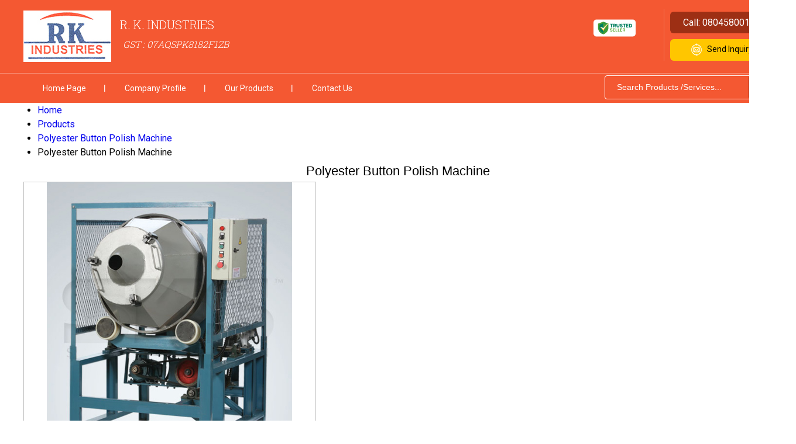

--- FILE ---
content_type: text/plain
request_url: https://www.google-analytics.com/j/collect?v=1&_v=j102&a=729075171&t=pageview&_s=1&dl=https%3A%2F%2Fwww.rkpaintmachinery.com%2Fpolyester-button-polish-machine-6323662.html&ul=en-us%40posix&dt=Polyester%20Button%20Polish%20Machine%20Manufacturer%20From%20Delhi%2C%20Delhi%2C%20India%20-%20Best%20Price&sr=1280x720&vp=1280x720&_u=IEDAAEABAAAAACAAI~&jid=1706735423&gjid=1027458023&cid=63370680.1769332747&tid=UA-63653243-43&_gid=1496652417.1769332747&_r=1&_slc=1&z=613448113
body_size: -452
content:
2,cG-EL301XD8CB